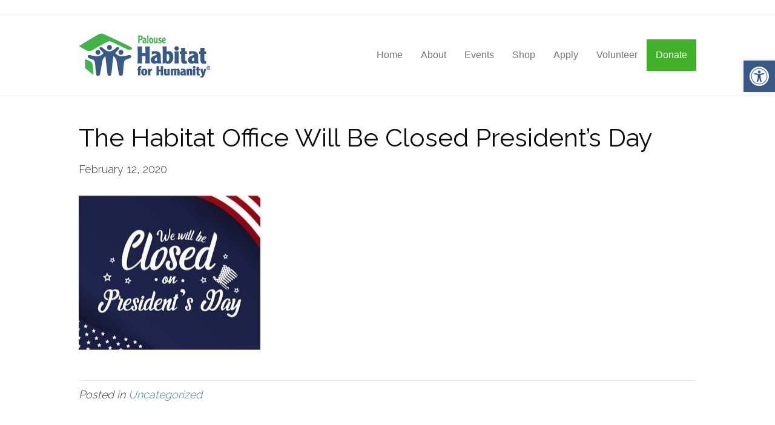

--- FILE ---
content_type: text/css; charset=utf-8
request_url: https://assets.palousehabitat.org/wp-content/cache/background-css/1/assets.palousehabitat.org/wp-content/cache/min/1/wp-content/themes/habitat/style.css?ver=1768954730&wpr_t=1768970847
body_size: 1846
content:
.padding-top20{padding-top:20px}.fl-builder-content a.fl-button,.fl-builder-content a.fl-button:visited{border-radius:0px!important}.hashtag-link{margin-top:-80px;padding-bottom:80px;display:block}.fl-col-small{max-width:100%!important}li.menu-item-221{background:#43B02A}li.menu-item-221 a{color:#ffffff!important}li.menu-item-221 ul.sub-menu li a{color:#428bca!important}li.menu-item-221.current-menu-item>a{box-shadow:inset 1px -2.5px 3px rgba(255,255,255,.7)}.li.menu-item-221.current-menu-parent>a{box-shadow:inset 1px -2.5px 3px rgba(255,255,255,.7)!important}.current-menu-item>a{border-bottom:1px solid #428bca}li.current-menu-parent>a{border-bottom:1px solid #428bca}.landing .fl-row-content-wrap{min-height:400px}#Action{background:#385988}#Action h2{line-height:36px;text-align:center}#Learn img{height:140px!important;width:auto;padding:25px;background:#fff;z-index:99;position:relative}#Volunteer img{height:140px!important;width:auto;padding:20px 30px;background:#fff;z-index:99;position:relative}#Donate img{height:140px!important;width:auto;padding:25px 25px;background:#fff;z-index:99;position:relative}#Apply img{height:140px!important;width:auto;padding:20px 35px;background:#fff;z-index:99;position:relative}Disabled for the calendar to work. Only works with CSS disabled on front end. Is for posterboard. .events h2{margin:0}#event-board{position:relative}#event-board-items{width:100%}#event-board-items .eo-eb-event-box{width:49.9%;padding:10px;margin:0;background:rgba(240,240,240,.3);border-right:5px solid #fff;margin-top:5px}.eo-event-board-items .eo-eb-date-container{float:right;text-align:center;width:50px;line-height:1.3;margin-left:5px}#event-board-items .eo-eb-date-day{display:block;margin:0;border:none;font-size:32px}#event-board-items .eo-eb-event-title a{font-size:20px;font-weight:400;line-height:28px}#event-board-items .eo-eb-event-meta{display:block;margin:0;font-size:12px}.eo-event-board-items .eo-eb-date-container span{float:right;text-align:center;width:50px;line-height:1.3;color:#ffffff!important}#event-board-items .eo-eb-event-meta-container{margin-bottom:10px}.footer{background-image:var(--wpr-bg-09e49f23-c592-4ec4-87b9-a6c84b9c996c);background-repeat:repeat;background-position:center top;background-attachment:scroll;background-size:auto;background-color:#385988}.footer h4{color:#fff;margin-bottom:10px!important;font-weight:600}.footer p{color:#fff}.footer .fl-rich-text ul{padding:0;margin:0}.footer .fl-rich-text ul li{list-style-type:none}.footer ul li img.alignnone{margin:0}ul.footer4ways li{text-align:center;display:none}.footer a{color:#ffffff!important}.footer .fl-icon{font-size:40px}.footer .fl-module-content.fl-node-content{margin:0}.footer .fl-module-heading .fl-heading{margin-bottom:10px!important}.footer .fl-col-content{margin:0 10px!important}.footer .fl-icon{padding:0 10px}#contact_form{display:none;background-size:auto;background-color:#385988}#contact_form h2{color:#fff}#newsletter_form{display:none;background-color:#385988;color:#fff}#newsletter_form h2{color:#fff}.front-page .gform_wrapper input:not([type=radio]):not([type=checkbox]):not([type=submit]):not([type=button]):not([type=image]):not([type=file]){border-radius:0}.front-page .gform_wrapper textarea{border-radius:0}.front-page .gform_wrapper .top_label .gfield_label{color:#fff}.front-page .gform_wrapper label{color:#fff}.front-page button,input[type=button],input[type=submit]{border-radius:0;background:#43B02A}.front-page button,input[type=button]:hover,input[type=submit]:hover{background:#43B02A}.front-page .gform_wrapper li.gfield.gfield_error,.gform_wrapper li.gfield.gfield_error.gfield_contains_required.gfield_creditcard_warning{background:transparent!important}.front-page .gform_wrapper .gfield_error .gfield_label{color:#ffffff!important;font-weight:bold!important}.front-page .gform_wrapper .validation_message{color:#ffffff!important;font-weight:bold!important}.close{position:relative;display:inline-block;width:50px;height:50px;overflow:hidden}.close:hover::before,.close:hover::after{background:#fff}.close::before,.close::after{content:'';position:absolute;height:2px;width:100%;top:50%;left:0;margin-top:-1px;background:#fff}.close::before{-webkit-transform:rotate(45deg);-moz-transform:rotate(45deg);-ms-transform:rotate(45deg);-o-transform:rotate(45deg);transform:rotate(45deg)}.close::after{-webkit-transform:rotate(-45deg);-moz-transform:rotate(-45deg);-ms-transform:rotate(-45deg);-o-transform:rotate(-45deg);transform:rotate(-45deg)}.close.thick::before,.close.thick::after{height:4px;margin-top:-2px}#lightboxSlider .fl-row-content-wrap{padding:0px!important}#lightboxSlider .fl-module-content{margin:0!important}#lightboxSlider .lightboxSliderContainer{display:block;position:relative;width:100%;height:300px;overflow:hidden;margin-bottom:-10px}#lightboxSlider .lightboxSlider{position:absolute;left:0;top;0}#lightboxSlider .lightboxSlider img{display:inline-block;height:300px;width:300px;cursor:pointer}#lightboxSlider .lightboxSliderLeft{display:block;background:transparent;position:absolute;left:0;bottom:0;height:300px;width:300px;z-index:99;cursor:w-resize}#lightboxSlider .lightboxSliderRight{display:block;background:transparent;position:absolute;right:0;bottom:0;height:300px;width:300px;z-index:99;cursor:e-resize}@media screen and (max-width:1168px){#lightboxSlider .lightboxSliderLeft{display:none}#lightboxSlider .lightboxSliderRight{display:none}}.modal{display:block;position:fixed;top:0;left:0;z-index:9999;height:100%;width:100%;background:rgba(0,0,0,.9)}.modal .previous{font-size:48px;position:absolute;left:20px;top:45%;z-index:9999;color:#fff;cursor:pointer}.modal .next{font-size:48px;position:absolute;right:20px;top:45%;z-index:9999;color:#fff;cursor:pointer}@media screen and (max-width:960px){.modal .previous{display:none}.modal .next{display:none}}.modal-container{position:relative;overflow:scroll;height:100%;z-index:9990}.modal-container p{text-align:center}.modal-container p img{max-height:100%;max-width:100%}@media screen and (min-width:992px){#Action h2{text-align:left}#Volunteer{margin-top:-30px;transition:margin-top 0.25s ease-in-out}#Volunteer:hover{margin-top:-50px;transition:margin-top 0.25s ease-in-out}#Donate{margin-top:-10px;transition:margin-top 0.25s ease-in-out}#Donate:hover{margin-top:-30px;transition:margin-top 0.25s ease-in-out}#Apply{position:relative;margin-top:-10px;transition:margin-top 0.25s ease-in-out}#Apply:hover{margin-top:-30px;transition:margin-top 0.25s ease-in-out}#Learn{margin-top:-10px;transition:margin-top 0.25s ease-in-out}#Learn:hover{margin-top:-30px;transition:margin-top 0.25s ease-in-out}ul.footer4ways li{text-align:right;display:block}}@media screen and (max-width:768px){li.menu-item-221 ul.sub-menu li a{color:#ffffff!important}.footer{text-align:center!important}.footer .fl-icon-group.fl-icon-group-center{display:block;text-align:center;width:220px;margin:0 auto}}

--- FILE ---
content_type: text/css; charset=utf-8
request_url: https://assets.palousehabitat.org/wp-content/cache/min/1/wp-content/uploads/bb-plugin/cache/281-layout-partial.css?ver=1768954730
body_size: -72
content:
.fl-node-581284bee059c>.fl-row-content-wrap{background-color:#385988;border-top-width:1px;border-right-width:0;border-bottom-width:1px;border-left-width:0}.fl-node-581284bee316b{width:100%}

--- FILE ---
content_type: text/javascript; charset=utf-8
request_url: https://assets.palousehabitat.org/wp-content/cache/min/1/wp-content/themes/habitat/js/slider.js?ver=1768954731
body_size: 755
content:
var $=jQuery;var windowWidth='';var lightboxSliderWidth='';var lightboxSliderAddition=0;var index='';var lightboxSliderTotal='';var lightboxSlider=new TimelineMax({onReverseComplete:reverseRepeat,onReverseCompleteParams:['{self}'],onComplete:complete,onCompleteParams:['{self}'],timeScale:1});function reverseRepeat(tl){lightboxSlider.reverse(360)}
function complete(tl){lightboxSlider.restart()}
function closeModal(){$('.modal').remove()}
function nextImage(){index=index+1;if(index==lightboxSliderTotal){index=0}
var nextImage=$('.lightboxSlider img').eq(index).attr('data-href');nextImage='<p><img src="'+nextImage+'" alt="modal popup image"></p>';$('.modal-container').empty();$(nextImage).appendTo('.modal-container')}
function prevImage(){if(index==0){index=lightboxSliderTotal}
index=index-1;var prevImage=$('.lightboxSlider img').eq(index).attr('data-href');prevImage='<p><img src="'+prevImage+'" alt="modal popup image"></p>';$('.modal-container').empty();$(prevImage).appendTo('.modal-container')}
$(document).ready(function($){windowWidth=$(window).outerWidth();lightboxSliderWidth=0;$('.lightboxSlider img.original').each(function(){var clone=$(this).clone();$(clone).removeClass('original');$(clone).addClass('lightboxSliderClone');$(clone).appendTo('.lightboxSlider');lightboxSliderWidth+=300;lightboxSliderTotal++});$('.lightboxSliderClone').each(function(){lightboxSliderAddition+=300;lightboxSliderWidth+=300;lightboxSliderTotal++})});$(window).load(function(){var $=jQuery;$('.lightboxSlider').css('width',lightboxSliderWidth);lightboxSliderWidth=lightboxSliderWidth-lightboxSliderAddition;lightboxSlider.fromTo('.lightboxSlider',60,{x:0},{x:-lightboxSliderWidth,repeat:-1,ease:Linear.easeNone},'feature');$('.lightboxSlider').mouseenter(function(event){event.stopPropagation();lightboxSlider.stop()});$('.lightboxSlider').mouseleave(function(event){event.stopPropagation();lightboxSlider.play()});$('.lightboxSliderLeft').mouseenter(function(event){event.stopPropagation();lightboxSlider.play()});$('.lightboxSliderRight').mouseenter(function(event){event.stopPropagation();lightboxSlider.reverse()});$('.lightboxSliderRight').mouseleave(function(event){event.stopPropagation();lightboxSlider.play()});$('.lightboxSlider img').click(function(){index=$(this).index();var link=$(this).attr('data-href');var modal='<div class="modal">';modal+='<div class="previous" onClick="prevImage()"><i class="fa fa-chevron-left"></i></div>';modal+='<div class="next" onClick="nextImage()"><i class="fa fa-chevron-right"></i></div>';modal+='<span onClick="closeModal()" class="close thick"></span>';modal+='<div class="modal-container">';modal+='<p><img src="'+link+'" alt="modal popup image"></p>';modal+='</div>';modal+='</div>';$(modal).appendTo('body')});$('body').hammer().bind("swipeleft",nextImage);$('body').hammer().bind("swiperight",prevImage)});$(document).keyup(function(e){if(e.keyCode==27){$('.modal').remove()}
if(e.keyCode==37){prevImage()}
if(e.keyCode==39){nextImage()}})